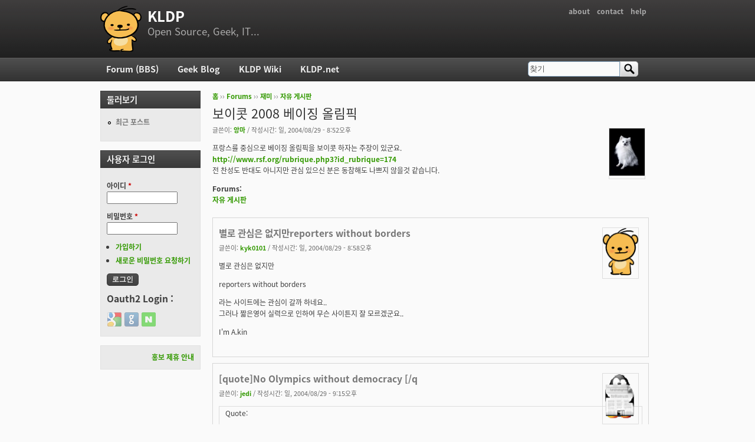

--- FILE ---
content_type: text/html; charset=utf-8
request_url: https://kldp.org/comment/133552
body_size: 5984
content:
<!DOCTYPE html PUBLIC "-//W3C//DTD XHTML+RDFa 1.0//EN"
  "http://www.w3.org/MarkUp/DTD/xhtml-rdfa-1.dtd">
<html xmlns="http://www.w3.org/1999/xhtml" xml:lang="ko" version="XHTML+RDFa 1.0" dir="ltr">

<head profile="http://www.w3.org/1999/xhtml/vocab">
  <meta http-equiv="Content-Type" content="text/html; charset=utf-8" />
<meta name="Generator" content="Drupal 7 (http://drupal.org)" />
<link rel="canonical" href="/node/39808" />
<link rel="shortlink" href="/node/39808" />
<script src="https://www.google.com/recaptcha/api.js?hl=ko" async="async" defer="defer"></script>
<link rel="shortcut icon" href="https://kldp.org/files/bluemarine_favicon.png" type="image/png" />
  <title>보이콧 2008 베이징 올림픽 | KLDP</title>
  <style type="text/css" media="all">
@import url("https://kldp.org/modules/system/system.base.css?szjs0z");
@import url("https://kldp.org/modules/system/system.menus.css?szjs0z");
@import url("https://kldp.org/modules/system/system.messages.css?szjs0z");
@import url("https://kldp.org/modules/system/system.theme.css?szjs0z");
</style>
<style type="text/css" media="all">
@import url("https://kldp.org/modules/aggregator/aggregator.css?szjs0z");
@import url("https://kldp.org/modules/book/book.css?szjs0z");
</style>
<style type="text/css" media="screen">
@import url("https://kldp.org/sites/all/modules/codefilter/codefilter.css?szjs0z");
</style>
<style type="text/css" media="all">
@import url("https://kldp.org/modules/comment/comment.css?szjs0z");
@import url("https://kldp.org/modules/field/theme/field.css?szjs0z");
@import url("https://kldp.org/sites/all/modules/google_cse/google_cse.css?szjs0z");
@import url("https://kldp.org/sites/all/modules/logintoboggan/logintoboggan.css?szjs0z");
@import url("https://kldp.org/modules/node/node.css?szjs0z");
@import url("https://kldp.org/modules/poll/poll.css?szjs0z");
@import url("https://kldp.org/modules/search/search.css?szjs0z");
@import url("https://kldp.org/modules/user/user.css?szjs0z");
@import url("https://kldp.org/modules/forum/forum.css?szjs0z");
@import url("https://kldp.org/sites/all/modules/views/css/views.css?szjs0z");
</style>
<style type="text/css" media="all">
@import url("https://kldp.org/sites/all/modules/ctools/css/ctools.css?szjs0z");
@import url("https://kldp.org/sites/all/modules/geshifilter/geshifilter.css?szjs0z");
@import url("https://kldp.org/sites/all/modules/hybridauth/css/hybridauth.css?szjs0z");
@import url("https://kldp.org/sites/all/modules/hybridauth/css/hybridauth.modal.css?szjs0z");
@import url("https://kldp.org/sites/all/modules/hybridauth/plugins/icon_pack/hybridauth_24/hybridauth_24.css?szjs0z");
</style>
<style type="text/css" media="all">
@import url("https://kldp.org/sites/all/themes/cti_flex/css/html-reset.css?szjs0z");
@import url("https://kldp.org/sites/all/themes/cti_flex/css/cti-flex-style.css?szjs0z");
@import url("https://kldp.org/sites/all/themes/cti_flex/css/layout.css?szjs0z");
@import url("https://kldp.org/sites/all/themes/cti_flex/css/color-schemes.css?szjs0z");
@import url("https://kldp.org/sites/all/themes/cti_flex/css/local.css?szjs0z");
</style>
<style type="text/css" media="print">
@import url("https://kldp.org/sites/all/themes/cti_flex/css/print.css?szjs0z");
</style>

<!--[if lte IE 7]>
<style type="text/css" media="all">
@import url("https://kldp.org/sites/all/themes/cti_flex/css/ie7.css?szjs0z");
</style>
<![endif]-->

<!--[if lte IE 6]>
<style type="text/css" media="all">
@import url("https://kldp.org/sites/all/themes/cti_flex/css/ie6.css?szjs0z");
</style>
<![endif]-->
  <script type="text/javascript" src="https://kldp.org/files/js/js_YD9ro0PAqY25gGWrTki6TjRUG8TdokmmxjfqpNNfzVU.js"></script>
<script type="text/javascript" src="https://kldp.org/files/js/js_OleKOf9_B3i8KMuL1Hw42y0CdgVBVJBkK2f0bnCIGKY.js"></script>
<script type="text/javascript" src="https://kldp.org/files/js/js__0GEwrSswpmLLIbd-XKCdq51IPmRtjjqbOFdJrNpj4w.js"></script>
<script type="text/javascript" src="https://kldp.org/files/js/js_EsJb9YzzrZ3UjCXUIhUg5_MnHnu_FaK6iwnfnCNYiiw.js"></script>
<script type="text/javascript">
<!--//--><![CDATA[//><!--
jQuery.extend(Drupal.settings, {"basePath":"\/","pathPrefix":"","setHasJsCookie":0,"ajaxPageState":{"theme":"cti_flex","theme_token":"S5-86CQgkmbmgVNSpOjkIfGvFcfql__WBlMRDH2LEIc","js":{"misc\/jquery.js":1,"misc\/jquery-extend-3.4.0.js":1,"misc\/jquery-html-prefilter-3.5.0-backport.js":1,"misc\/jquery.once.js":1,"misc\/drupal.js":1,"misc\/jquery.cookie.js":1,"misc\/form-single-submit.js":1,"sites\/all\/modules\/admin_menu\/admin_devel\/admin_devel.js":1,"sites\/all\/modules\/codefilter\/codefilter.js":1,"sites\/all\/modules\/google_cse\/google_cse.js":1,"public:\/\/languages\/ko_A8kQKKBLpEkBQhwaAVX1-IH5yAk4PUr94ATGXCB8aSY.js":1,"sites\/all\/modules\/captcha\/captcha.js":1,"sites\/all\/modules\/hybridauth\/js\/hybridauth.modal.js":1,"sites\/all\/modules\/hybridauth\/js\/hybridauth.onclick.js":1},"css":{"modules\/system\/system.base.css":1,"modules\/system\/system.menus.css":1,"modules\/system\/system.messages.css":1,"modules\/system\/system.theme.css":1,"modules\/aggregator\/aggregator.css":1,"modules\/book\/book.css":1,"sites\/all\/modules\/codefilter\/codefilter.css":1,"modules\/comment\/comment.css":1,"modules\/field\/theme\/field.css":1,"sites\/all\/modules\/google_cse\/google_cse.css":1,"sites\/all\/modules\/logintoboggan\/logintoboggan.css":1,"modules\/node\/node.css":1,"modules\/poll\/poll.css":1,"modules\/search\/search.css":1,"modules\/user\/user.css":1,"modules\/forum\/forum.css":1,"sites\/all\/modules\/views\/css\/views.css":1,"sites\/all\/modules\/ctools\/css\/ctools.css":1,"sites\/all\/modules\/geshifilter\/geshifilter.css":1,"sites\/all\/modules\/hybridauth\/css\/hybridauth.css":1,"sites\/all\/modules\/hybridauth\/css\/hybridauth.modal.css":1,"sites\/all\/modules\/hybridauth\/plugins\/icon_pack\/hybridauth_24\/hybridauth_24.css":1,"sites\/all\/themes\/cti_flex\/css\/html-reset.css":1,"sites\/all\/themes\/cti_flex\/css\/cti-flex-style.css":1,"sites\/all\/themes\/cti_flex\/css\/wireframes.css":1,"sites\/all\/themes\/cti_flex\/css\/layout.css":1,"sites\/all\/themes\/cti_flex\/css\/color-schemes.css":1,"sites\/all\/themes\/cti_flex\/css\/local.css":1,"sites\/all\/themes\/cti_flex\/css\/print.css":1,"sites\/all\/themes\/cti_flex\/css\/ie7.css":1,"sites\/all\/themes\/cti_flex\/css\/ie6.css":1}},"googleCSE":{"cx":"partner-pub-6651292044448473:jz430d1s80g","language":"ko","resultsWidth":600,"domain":"www.google.com","showWaterMark":1},"urlIsAjaxTrusted":{"\/comment\/133552":true,"\/node\/39808?destination=node\/39808%3Fpage%3D0":true}});
//--><!]]>
</script>
</head>
<body class="html not-front not-logged-in one-sidebar sidebar-first page-node page-node- page-node-39808 node-type-forum section-node fixed-layout full-background black_bg black_accent font-family-notokr font-size-12 none" >
  <div id="skip-link">
    <a href="#main-menu" class="element-invisible element-focusable">Jump to Navigation</a>
  </div>
    
<div id="page-wrapper"><div id="page" ">

  <div id="header"><div class="section clearfix">

          <h2 class="element-invisible">부 메뉴</h2><ul id="secondary-menu" class="links inline clearfix"><li class="menu-94 first"><a href="https://wiki.kldp.org/wiki.php/KLDP" title="">about</a></li>
<li class="menu-96"><a href="/contact">contact</a></li>
<li class="menu-95 last"><a href="http://wiki.kldp.org/wiki.php/DrupalHandbook">help</a></li>
</ul>    
          <a href="/" title="홈" rel="home" id="logo"><img src="https://kldp.org/files/bluemarine_logo.png" alt="홈" /></a>
    
          <div id="name-and-slogan">
                              <div id="site-name"><strong>
              <a href="/" title="홈" rel="home"><span>KLDP</span></a>
            </strong></div>
                  
                  <div id="site-slogan">Open Source, Geek, IT...</div>
              </div><!-- /#name-and-slogan -->
    
    
  </div></div><!-- /.section, /#header -->

  <div id="main-wrapper"><div id="main" class="clearfix with-navigation">

    <div id="content" class="column"><div class="section">
            <div class="breadcrumb"><h2 class="element-invisible">현재 위치</h2><a href="/">홈</a> ›› <a href="/forum">Forums</a> ›› <a href="/forum/11">재미</a> ›› <a href="/forum/12">자유 게시판</a></div>      <a id="main-content"></a>
                    <h1 class="title" id="page-title">보이콧 2008 베이징 올림픽</h1>
                                <div class="tabs"></div>
                          <div class="region region-content">
    <div id="block-system-main" class="block block-system first last odd">

      
  <div class="content">
    <div id="node-39808" class="node node-forum view-mode-full clearfix">

    <div class="user-picture">
    <a href="/user/2800" title="사용자 프로필 보기"><img src="https://kldp.org/files/pictures/1252629966422d1fb0a79b4.jpg" alt="앙마의 이미지" title="앙마의 이미지" /></a>  </div>

      
  
      <div class="submitted">
      글쓴이: <a href="/user/2800" title="사용자 프로필 보기" class="username">앙마</a> / 작성시간: 일, 2004/08/29 - 8:52오후    </div>
  
  <div class="content">
    <div class="field field-name-body field-type-text-with-summary field-label-hidden"><div class="field-items"><div class="field-item even"><p>프랑스를 중심으로 베이징 올림픽을 보이콧 하자는 주장이 있군요.<br /><a href="http://www.rsf.org/rubrique.php3?id_rubrique=174" rel="nofollow">http://www.rsf.org/rubrique.php3?id_rubrique=174</a><br />
전 찬성도 반대도 아니지만 관심 있으신 분은 동참해도 나쁘지 않을것 같습니다.</p></div></div></div><div class="field field-name-taxonomy-forums field-type-taxonomy-term-reference field-label-above"><div class="field-label">Forums:&nbsp;</div><div class="field-items"><div class="field-item even"><a href="/forum/12">자유 게시판</a></div></div></div>  </div>

  
  <div id="comments" class="comment-wrapper">
  
  <a id="comment-133550"></a>
<div class="comment first odd first odd clearfix">
    <div class="user-picture">
    <a href="/user/4033" title="사용자 프로필 보기"><img src="/files/bluemarine_logo.png" alt="kyk0101의 이미지" title="kyk0101의 이미지" /></a>  </div>

        <h3 class="comment-title comment-title">
      <a href="/comment/133550#comment-133550" class="permalink" rel="bookmark">별로 관심은 없지만reporters without borders</a>          </h3>
    
  
  <div class="submitted">
        글쓴이: <a href="/user/4033" title="사용자 프로필 보기" class="username">kyk0101</a> / 작성시간: 일, 2004/08/29 - 8:58오후  </div>

  <div class="content">
    <div class="field field-name-comment-body field-type-text-long field-label-hidden"><div class="field-items"><div class="field-item even"><p>별로 관심은 없지만</p>

<p>reporters without borders</p>

<p>라는 사이트에는 관심이 갈까 하네요..<br />
그러나 짧은영어 실력으로 인하여 무슨 사이튼지 잘 모르겠군요..</p></div></div></div>          <div class="user-signature clearfix">
        <p>I'm A.kin</p>      </div>
      </div>

  </div><!-- /.comment -->
<a id="comment-133551"></a>
<div class="comment even even clearfix">
    <div class="user-picture">
    <a href="/user/2890" title="사용자 프로필 보기"><img src="https://kldp.org/files/pictures/17417494883f097df1dd908.png" alt="jedi의 이미지" title="jedi의 이미지" /></a>  </div>

        <h3 class="comment-title comment-title">
      <a href="/comment/133551#comment-133551" class="permalink" rel="bookmark">[quote]No Olympics without democracy [/q</a>          </h3>
    
  
  <div class="submitted">
        글쓴이: <a href="/user/2890" title="사용자 프로필 보기" class="username">jedi</a> / 작성시간: 일, 2004/08/29 - 9:15오후  </div>

  <div class="content">
    <div class="field field-name-comment-body field-type-text-long field-label-hidden"><div class="field-items"><div class="field-item even"><p></p><div class="bb-quote">Quote:<blockquote class="bb-quote-body">No Olympics without democracy </blockquote></div><br />
이건 올릭픽을 정치적으로 이용 또는 악용하는 행동이라고 생각합니다.</div></div></div>          <div class="user-signature clearfix">
        <p>+++ 여기부터는 서명입니다. +++<br />
국가 기구의 존속을 위한 최소한의 세금만을 내고, 전체 인민들이 균등한 삶을  <br />
영위할  수 있는  착취가  없는  혁명의 그날은 언제나 올 것인가!<br />
-- 조정래, &lt;태백산맥&gt; 중에서, 1986년</p>      </div>
      </div>

  </div><!-- /.comment -->
<a id="comment-133552"></a>
<div class="comment comment-by-node-author odd odd clearfix">
    <div class="user-picture">
    <a href="/user/2800" title="사용자 프로필 보기"><img src="https://kldp.org/files/pictures/1252629966422d1fb0a79b4.jpg" alt="앙마의 이미지" title="앙마의 이미지" /></a>  </div>

        <h3 class="comment-title comment-title">
      <a href="/comment/133552#comment-133552" class="permalink" rel="bookmark">[quote=&quot;kyk0101&quot;]별로 관심은 없지만reporters</a>          </h3>
    
  
  <div class="submitted">
        글쓴이: <a href="/user/2800" title="사용자 프로필 보기" class="username">앙마</a> / 작성시간: 일, 2004/08/29 - 9:30오후  </div>

  <div class="content">
    <div class="field field-name-comment-body field-type-text-long field-label-hidden"><div class="field-items"><div class="field-item even"><p></p><div class="bb-quote"><b>kyk0101 wrote:</b><blockquote class="bb-quote-body">별로 관심은 없지만

<p>reporters without borders</p>

<p>라는 사이트에는 관심이 갈까 하네요..<br />
그러나 짧은영어 실력으로 인하여 무슨 사이튼지 잘 모르겠군요..</p></blockquote></div><br />
우리말로 번역하면 "국경 없는 기자회"가 됩니다.<br />
"국경 없는 의사회"와 비슷하게 기자들로 이루어진 인권 운동 단체입니다.<br />
주로 언론의 자유를 탄압하는 국가를 조사하여 그 국가의 언론의 자유와 인권 탄압 실태를 고발하는 일을 하는 것 같습니다.</div></div></div>          <div class="user-signature clearfix">
        <p>autography</p>

<p>인간에게는 자신의 운명을 거부할 권리가 있다. </p>      </div>
      </div>

  </div><!-- /.comment -->
<a id="comment-133553"></a>
<div class="comment comment-by-node-author even even clearfix">
    <div class="user-picture">
    <a href="/user/2800" title="사용자 프로필 보기"><img src="https://kldp.org/files/pictures/1252629966422d1fb0a79b4.jpg" alt="앙마의 이미지" title="앙마의 이미지" /></a>  </div>

        <h3 class="comment-title comment-title">
      <a href="/comment/133553#comment-133553" class="permalink" rel="bookmark">[quote=&quot;jedi&quot;][quote]No Olympics without</a>          </h3>
    
  
  <div class="submitted">
        글쓴이: <a href="/user/2800" title="사용자 프로필 보기" class="username">앙마</a> / 작성시간: 일, 2004/08/29 - 9:32오후  </div>

  <div class="content">
    <div class="field field-name-comment-body field-type-text-long field-label-hidden"><div class="field-items"><div class="field-item even"><p></p><div class="bb-quote"><b>jedi wrote:</b><blockquote class="bb-quote-body"><div class="bb-quote">Quote:<blockquote class="bb-quote-body">No Olympics without democracy </blockquote></div><br />
이건 올릭픽을 정치적으로 이용 또는 악용하는 행동이라고 생각합니다.</blockquote></div>

<p>그런 생각은 안해봤는데 생각해보니 jedi님 의견이 옳은 것 같군요. 중국의 인권탄압은 분명히 나쁜 일이지만 그것을 이용해서 중국을 견제해 보려는 속내가 깔린듯도 하네요.</p></div></div></div>          <div class="user-signature clearfix">
        <p>autography</p>

<p>인간에게는 자신의 운명을 거부할 권리가 있다. </p>      </div>
      </div>

  </div><!-- /.comment -->
<a id="comment-133554"></a>
<div class="comment last odd last odd clearfix">
    <div class="user-picture">
    <a href="/user/2506" title="사용자 프로필 보기"><img src="/files/bluemarine_logo.png" alt="chunsj의 이미지" title="chunsj의 이미지" /></a>  </div>

        <h3 class="comment-title comment-title">
      <a href="/comment/133554#comment-133554" class="permalink" rel="bookmark">그럼에도 불구하고 중국이라는 나라가 이일을 통해서 무엇인가를 느낄 수 있</a>          </h3>
    
  
  <div class="submitted">
        글쓴이: <a href="/user/2506" title="사용자 프로필 보기" class="username">chunsj</a> / 작성시간: 일, 2004/08/29 - 9:42오후  </div>

  <div class="content">
    <div class="field field-name-comment-body field-type-text-long field-label-hidden"><div class="field-items"><div class="field-item even"><p>그럼에도 불구하고 중국이라는 나라가 이일을 통해서 무엇인가를 느낄 수 있<br />
다면 의미있는 일이라고 생각합니다. 하지만, 중국은 이런 일로 반성을 할<br />
정도의 이성이 있는 나라는 아닌 것 같습니다. 변화는 더더욱 없을 것 같<br />
고요.</p>

<p></p><div class="bb-quote"><b>앙마 wrote:</b><blockquote class="bb-quote-body"><div class="bb-quote"><b>jedi wrote:</b><blockquote class="bb-quote-body"><div class="bb-quote">Quote:<blockquote class="bb-quote-body">No Olympics without democracy </blockquote></div><br />
이건 올릭픽을 정치적으로 이용 또는 악용하는 행동이라고 생각합니다.</blockquote></div>

<p>그런 생각은 안해봤는데 생각해보니 jedi님 의견이 옳은 것 같군요. 중국의 인권탄압은 분명히 나쁜 일이지만 그것을 이용해서 중국을 견제해 보려는 속내가 깔린듯도 하네요.</p></blockquote></div></div></div></div>      </div>

  </div><!-- /.comment -->

  </div>

</div> <!-- /.node -->
  </div>

</div><!-- /.block -->
  </div><!-- /.region -->
              </div></div><!-- /.section, /#content -->

          <div id="navigation"><div class="section clearfix">

        <h2 class="element-invisible">주 메뉴</h2><ul id="main-menu" class="links inline clearfix"><li class="menu-90 first"><a href="/forum">Forum (BBS)</a></li>
<li class="menu-91"><a href="/blog">Geek Blog</a></li>
<li class="menu-92"><a href="//wiki.kldp.org" title="">KLDP Wiki</a></li>
<li class="menu-93 last"><a href="http://kldp.net">KLDP.net</a></li>
</ul>
          <div class="region region-navigation">
    <div id="block-search-form" class="block block-search first last odd">

      
  <div class="content">
    <form class="google-cse" action="/comment/133552" method="post" id="search-block-form" accept-charset="UTF-8"><div><div class="container-inline">
      <h2 class="element-invisible">검색 폼</h2>
    <div class="form-item form-type-textfield form-item-search-block-form">
  <label class="element-invisible" for="edit-search-block-form--2">찾기 </label>
 <input onclick="this.value=&#039;&#039;;" onfocus="this.select()" onblur="this.value=!this.value?&#039;Search&#039;:this.value;" type="text" id="edit-search-block-form--2" name="search_block_form" value="찾기" size="15" maxlength="128" class="form-text" />
</div>
<div class="form-actions form-wrapper" id="edit-actions--3"><input type="submit" id="edit-submit--3" name="op" value="찾기" class="form-submit" /></div><input type="hidden" name="form_build_id" value="form-qIv3hfGYHGBD-WwvZJT7xiE6LLAYr83mdhY4U_USW_o" />
<input type="hidden" name="form_id" value="search_block_form" />
</div>
</div></form>  </div>

</div><!-- /.block -->
  </div><!-- /.region -->

      </div></div><!-- /.section, /#navigation -->
    
      <div class="region region-sidebar-first column sidebar"><div class="section">
    <div id="block-system-navigation" class="block block-system block-menu first odd">

        <h2 class="block-title">둘러보기</h2>
    
  <div class="content">
    <ul class="menu"><li class="first last leaf"><a href="/tracker">최근 포스트</a></li>
</ul>  </div>

</div><!-- /.block -->
<div id="block-user-login" class="block block-user even">

        <h2 class="block-title">사용자 로그인</h2>
    
  <div class="content">
    <form action="/node/39808?destination=node/39808%3Fpage%3D0" method="post" id="user-login-form" accept-charset="UTF-8"><div><div class="form-item form-type-textfield form-item-name">
  <label for="edit-name--2">아이디 <span class="form-required" title="이 항목은 반드시 입력해야 합니다.">*</span></label>
 <input type="text" id="edit-name--2" name="name" value="" size="15" maxlength="60" class="form-text required" />
</div>
<div class="form-item form-type-password form-item-pass">
  <label for="edit-pass">비밀번호 <span class="form-required" title="이 항목은 반드시 입력해야 합니다.">*</span></label>
 <input type="password" id="edit-pass" name="pass" size="15" maxlength="128" class="form-text required" />
</div>
<div class="item-list"><ul><li class="first"><a href="/user/register" title="새로운 사용자 계정을 만듭니다.">가입하기</a></li>
<li class="last"><a href="/user/password" title="새로운 비밀번호를 이메일로 보내달라고 요청합니다.">새로운 비밀번호 요청하기</a></li>
</ul></div><input type="hidden" name="form_build_id" value="form-5joyqKedfYm-lKBAvkTw-YK_aqbFyynAKWw08xfUNb0" />
<input type="hidden" name="form_id" value="user_login_block" />
<div class="form-actions form-wrapper" id="edit-actions--2"><input type="submit" id="edit-submit--2" name="op" value="로그인" class="form-submit" /></div><div class="hybridauth-widget-wrapper"><div class="item-list"><h3>Oauth2 Login :</h3><ul class="hybridauth-widget"><li class="first"><a href="/hybridauth/window/Google?destination=node/39808%3Fpage%3D0&amp;destination_error=node/39808%3Fpage%3D0" title="Google" class="hybridauth-widget-provider hybridauth-onclick-current" rel="nofollow" data-hybridauth-provider="Google" data-hybridauth-url="/hybridauth/window/Google?destination=node/39808%3Fpage%3D0&amp;destination_error=node/39808%3Fpage%3D0" data-ajax="false" data-hybridauth-width="800" data-hybridauth-height="500"><span class="hybridauth-icon google hybridauth-icon-hybridauth-24 hybridauth-google hybridauth-google-hybridauth-24" title="Google"><span class="element-invisible">Login with Google</span></span>
</a></li>
<li><a href="/hybridauth/window/GitHub?destination=node/39808%3Fpage%3D0&amp;destination_error=node/39808%3Fpage%3D0" title="GitHub" class="hybridauth-widget-provider hybridauth-onclick-current" rel="nofollow" data-hybridauth-provider="GitHub" data-hybridauth-url="/hybridauth/window/GitHub?destination=node/39808%3Fpage%3D0&amp;destination_error=node/39808%3Fpage%3D0" data-ajax="false" data-hybridauth-width="800" data-hybridauth-height="500"><span class="hybridauth-icon github hybridauth-icon-hybridauth-24 hybridauth-github hybridauth-github-hybridauth-24" title="GitHub"><span class="element-invisible">Login with GitHub</span></span>
</a></li>
<li class="last"><a href="/hybridauth/window/Naver?destination=node/39808%3Fpage%3D0&amp;destination_error=node/39808%3Fpage%3D0" title="Naver" class="hybridauth-widget-provider hybridauth-onclick-current" rel="nofollow" data-hybridauth-provider="Naver" data-hybridauth-url="/hybridauth/window/Naver?destination=node/39808%3Fpage%3D0&amp;destination_error=node/39808%3Fpage%3D0" data-ajax="false" data-hybridauth-width="800" data-hybridauth-height="500"><span class="hybridauth-icon naver hybridauth-icon-hybridauth-24 hybridauth-naver hybridauth-naver-hybridauth-24" title="Naver"><span class="element-invisible">Login with Naver</span></span>
</a></li>
</ul></div></div>
</div></form>  </div>

</div><!-- /.block -->
<div id="block-block-20" class="block block-block last odd">

      
  <div class="content">
    <div align="right">
<a href="//kldp.org/node/88410">홍보 제휴 안내</a>
</div>  </div>

</div><!-- /.block -->
  </div></div><!-- /.section, /.region -->

    
  </div></div> <!-- /#main, /#main-wrapper -->

  
  
      <div id="footer"><div class="section">
        <div class="region region-footer">
    <div id="block-block-24" class="block block-block first last odd">

      
  <div class="content">
    <p></p><div align="center">
서버 상면/회선 지원: <a href="http://uos.ac.kr" rel="nofollow">서울시립대</a><br />백업서버/회선 지원: <a href="http://cloudv.kr" rel="nofollow">스마일서브</a>

<p><a href="https://wiki.kldp.org/wiki.php/KLDP#s-5" rel="nofollow">전체 스폰서 목록</a> | <a href="//kldp.org/contact" rel="nofollow">사이트 관리자에게 연락하기</a><br />
KLDP.org since 1996
</p></div>  </div>

</div><!-- /.block -->
  </div><!-- /.region -->
    </div></div> <!-- /.section, /#footer -->
  
</div></div> <!-- /#page, /#page-wrapper -->

  </body>
</html>
